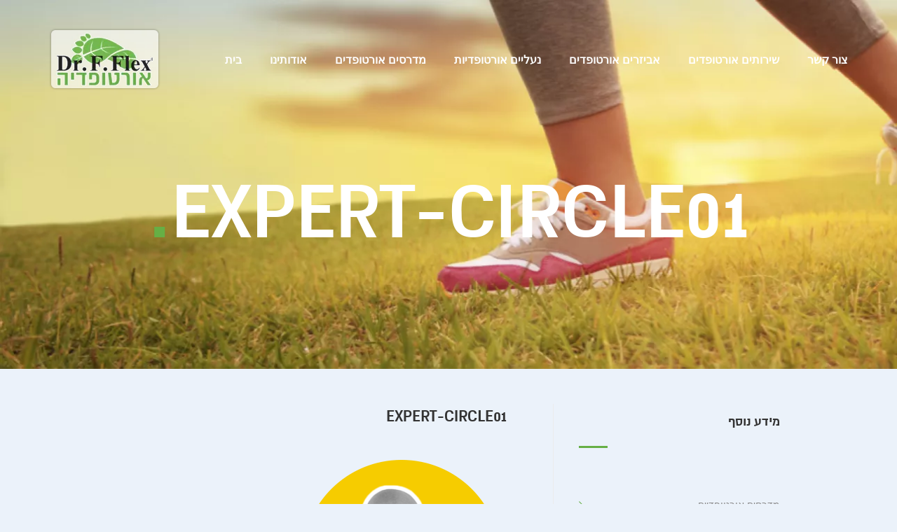

--- FILE ---
content_type: text/css
request_url: https://ortho.dr-flex.com/wp-content/themes/illdy-child/style.css?ver=6.8.3
body_size: -163
content:
/*
 Theme Name:   illdy Child
 Theme URI:    http://ortho.dr-flex.com/illdy-child/
 Description:  illdy Child Theme
 Author:       Daniel Rabani
 Author URI:   http://ortho.dr-flex.com
 Template:     illdy
 Version:      1.0.0
 License:      GNU General Public License v2 or later
 License URI:  ?
 Tags:         light, dark, two-columns, right-sidebar, responsive-layout, accessibility-ready
 Text Domain:  illdy-child
*/


--- FILE ---
content_type: text/css
request_url: https://ortho.dr-flex.com/wp-content/uploads/elementor/css/post-2800.css?ver=1746528564
body_size: -28
content:
.elementor-kit-2800{--e-global-color-primary:#74B74A;--e-global-color-secondary:#54595F;--e-global-color-text:#7A7A7A;--e-global-color-accent:#05668D;--e-global-color-f8b795a:#05668D;--e-global-color-75d8093:#427AA1;--e-global-color-16ebab3:#EBF2FA;--e-global-color-2905e69:#74B74A;--e-global-color-b830bd0:#A5BE00;--e-global-color-5ffd5e29:#FFF;--e-global-color-5c15e4fa:#000;--e-global-typography-primary-font-family:"Roboto";--e-global-typography-primary-font-weight:600;--e-global-typography-secondary-font-family:"Roboto Slab";--e-global-typography-secondary-font-weight:400;--e-global-typography-text-font-family:"Roboto";--e-global-typography-text-font-weight:400;--e-global-typography-accent-font-family:"Roboto";--e-global-typography-accent-font-weight:500;background-color:#EBF2FA;}.elementor-section.elementor-section-boxed > .elementor-container{max-width:1140px;}.e-con{--container-max-width:1140px;}.elementor-widget:not(:last-child){margin-bottom:20px;}.elementor-element{--widgets-spacing:20px;}{}h1.entry-title{display:var(--page-title-display);}.elementor-kit-2800 e-page-transition{background-color:#FFBC7D;}@media(max-width:1024px){.elementor-section.elementor-section-boxed > .elementor-container{max-width:1024px;}.e-con{--container-max-width:1024px;}}@media(max-width:767px){.elementor-section.elementor-section-boxed > .elementor-container{max-width:767px;}.e-con{--container-max-width:767px;}}

--- FILE ---
content_type: text/css
request_url: https://ortho.dr-flex.com/wp-content/uploads/elementor/css/post-3773.css?ver=1746528564
body_size: 668
content:
.elementor-3773 .elementor-element.elementor-element-17cc9cc0 > .elementor-container{max-width:398px;min-height:545px;}.elementor-3773 .elementor-element.elementor-element-17cc9cc0{padding:0% 4% 0% 4%;}.elementor-3773 .elementor-element.elementor-element-361514d3{text-align:center;}.elementor-3773 .elementor-element.elementor-element-361514d3 .elementor-heading-title{color:#1B1B1B;font-family:"Rubik", Sans-serif;font-size:47px;font-weight:normal;text-transform:none;font-style:normal;text-decoration:none;line-height:52px;}.elementor-3773 .elementor-element.elementor-element-361514d3 > .elementor-widget-container{padding:0% 0% 6% 0%;}.elementor-3773 .elementor-element.elementor-element-4258448c{text-align:center;color:#1B1B1B;font-family:"Rubik", Sans-serif;font-size:18px;font-weight:normal;text-transform:none;font-style:normal;text-decoration:none;line-height:22px;}.elementor-3773 .elementor-element.elementor-element-4258448c > .elementor-widget-container{padding:0% 4% 6% 4%;}.elementor-3773 .elementor-element.elementor-element-35e4446d .elementor-field-group{padding-right:calc( 10px/2 );padding-left:calc( 10px/2 );margin-bottom:30px;}.elementor-3773 .elementor-element.elementor-element-35e4446d .elementor-form-fields-wrapper{margin-left:calc( -10px/2 );margin-right:calc( -10px/2 );margin-bottom:-30px;}.elementor-3773 .elementor-element.elementor-element-35e4446d .elementor-field-group.recaptcha_v3-bottomleft, .elementor-3773 .elementor-element.elementor-element-35e4446d .elementor-field-group.recaptcha_v3-bottomright{margin-bottom:0;}body.rtl .elementor-3773 .elementor-element.elementor-element-35e4446d .elementor-labels-inline .elementor-field-group > label{padding-left:0px;}body:not(.rtl) .elementor-3773 .elementor-element.elementor-element-35e4446d .elementor-labels-inline .elementor-field-group > label{padding-right:0px;}body .elementor-3773 .elementor-element.elementor-element-35e4446d .elementor-labels-above .elementor-field-group > label{padding-bottom:0px;}.elementor-3773 .elementor-element.elementor-element-35e4446d .elementor-field-group > label, .elementor-3773 .elementor-element.elementor-element-35e4446d .elementor-field-subgroup label{color:#1B1B1B;}.elementor-3773 .elementor-element.elementor-element-35e4446d .elementor-field-group > label{font-family:"Rubik", Sans-serif;font-size:18px;font-weight:normal;text-transform:capitalize;font-style:normal;text-decoration:none;line-height:22px;}.elementor-3773 .elementor-element.elementor-element-35e4446d .elementor-field-type-html{padding-bottom:0px;color:#1B1B1B;font-family:"DM Sans", Sans-serif;font-size:14px;font-weight:normal;text-transform:none;font-style:normal;text-decoration:none;line-height:22px;}.elementor-3773 .elementor-element.elementor-element-35e4446d .elementor-field-group .elementor-field{color:#1B1B1B;}.elementor-3773 .elementor-element.elementor-element-35e4446d .elementor-field-group .elementor-field, .elementor-3773 .elementor-element.elementor-element-35e4446d .elementor-field-subgroup label{font-family:"Rubik", Sans-serif;font-size:18px;font-weight:normal;text-transform:capitalize;font-style:normal;text-decoration:none;line-height:22px;}.elementor-3773 .elementor-element.elementor-element-35e4446d .elementor-field-group:not(.elementor-field-type-upload) .elementor-field:not(.elementor-select-wrapper){border-color:#1B1B1B;border-width:0px 0px 1px 0px;border-radius:0px 0px 0px 0px;}.elementor-3773 .elementor-element.elementor-element-35e4446d .elementor-field-group .elementor-select-wrapper select{border-color:#1B1B1B;border-width:0px 0px 1px 0px;border-radius:0px 0px 0px 0px;}.elementor-3773 .elementor-element.elementor-element-35e4446d .elementor-field-group .elementor-select-wrapper::before{color:#1B1B1B;}.elementor-3773 .elementor-element.elementor-element-35e4446d .elementor-button{font-family:"Rubik", Sans-serif;font-size:28px;font-weight:normal;text-transform:capitalize;font-style:normal;line-height:18px;border-style:solid;border-width:1px 1px 1px 1px;border-radius:50px 50px 50px 50px;padding:10px 15px 10px 15px;}.elementor-3773 .elementor-element.elementor-element-35e4446d .e-form__buttons__wrapper__button-next{background-color:#1B1B1B;color:#F1F1F1;border-color:#1B1B1B;}.elementor-3773 .elementor-element.elementor-element-35e4446d .elementor-button[type="submit"]{background-color:#1B1B1B;color:#F1F1F1;border-color:#1B1B1B;}.elementor-3773 .elementor-element.elementor-element-35e4446d .elementor-button[type="submit"] svg *{fill:#F1F1F1;}.elementor-3773 .elementor-element.elementor-element-35e4446d .e-form__buttons__wrapper__button-previous{background-color:#1B1B1B;color:#F1F1F1;border-color:#1B1B1B;}.elementor-3773 .elementor-element.elementor-element-35e4446d .e-form__buttons__wrapper__button-next:hover{background-color:#F1F1F1;color:#1B1B1B;border-color:#1B1B1B;}.elementor-3773 .elementor-element.elementor-element-35e4446d .elementor-button[type="submit"]:hover{background-color:#F1F1F1;color:#1B1B1B;border-color:#1B1B1B;}.elementor-3773 .elementor-element.elementor-element-35e4446d .elementor-button[type="submit"]:hover svg *{fill:#1B1B1B;}.elementor-3773 .elementor-element.elementor-element-35e4446d .e-form__buttons__wrapper__button-previous:hover{background-color:#F1F1F1;color:#1B1B1B;border-color:#1B1B1B;}.elementor-3773 .elementor-element.elementor-element-35e4446d .elementor-message{font-family:"DM Sans", Sans-serif;font-size:14px;font-weight:normal;text-transform:none;font-style:normal;text-decoration:none;line-height:22px;}.elementor-3773 .elementor-element.elementor-element-35e4446d .elementor-message.elementor-message-success{color:#1B1B1B;}.elementor-3773 .elementor-element.elementor-element-35e4446d .elementor-message.elementor-message-danger{color:#1B1B1B;}.elementor-3773 .elementor-element.elementor-element-35e4446d .elementor-message.elementor-help-inline{color:#1B1B1B;}.elementor-3773 .elementor-element.elementor-element-35e4446d .e-form__indicators__indicator, .elementor-3773 .elementor-element.elementor-element-35e4446d .e-form__indicators__indicator__label{font-family:"DM Sans", Sans-serif;font-size:14px;font-weight:normal;text-transform:capitalize;font-style:normal;text-decoration:underline;}.elementor-3773 .elementor-element.elementor-element-35e4446d{--e-form-steps-indicators-spacing:20px;--e-form-steps-indicator-padding:30px;--e-form-steps-indicator-inactive-primary-color:#1B1B1B;--e-form-steps-indicator-inactive-secondary-color:#ffffff;--e-form-steps-indicator-active-primary-color:#1B1B1B;--e-form-steps-indicator-active-secondary-color:#ffffff;--e-form-steps-indicator-completed-primary-color:#1B1B1B;--e-form-steps-indicator-completed-secondary-color:#ffffff;--e-form-steps-divider-width:1px;--e-form-steps-divider-gap:10px;}#elementor-popup-modal-3773 .dialog-message{width:722px;height:auto;}#elementor-popup-modal-3773{justify-content:center;align-items:center;pointer-events:all;background-color:#1B1B1B99;}#elementor-popup-modal-3773 .dialog-close-button{display:flex;}#elementor-popup-modal-3773 .dialog-widget-content{animation-duration:1s;background-color:#F1F1F1;}#elementor-popup-modal-3773 .dialog-close-button i{color:#1B1B1B;}#elementor-popup-modal-3773 .dialog-close-button svg{fill:#1B1B1B;}@media(max-width:1024px){.elementor-3773 .elementor-element.elementor-element-361514d3 .elementor-heading-title{font-size:40px;line-height:1.2em;}.elementor-3773 .elementor-element.elementor-element-35e4446d .elementor-field-group > label{font-size:17px;}.elementor-3773 .elementor-element.elementor-element-35e4446d .elementor-field-group .elementor-field, .elementor-3773 .elementor-element.elementor-element-35e4446d .elementor-field-subgroup label{font-size:17px;}.elementor-3773 .elementor-element.elementor-element-35e4446d .elementor-button{font-size:44px;}#elementor-popup-modal-3773 .dialog-message{width:90vw;}}@media(max-width:767px){.elementor-3773 .elementor-element.elementor-element-17cc9cc0 > .elementor-container{min-height:555px;}.elementor-3773 .elementor-element.elementor-element-17cc9cc0{padding:2% 6% 2% 6%;}.elementor-3773 .elementor-element.elementor-element-361514d3 .elementor-heading-title{font-size:38px;line-height:1em;}.elementor-3773 .elementor-element.elementor-element-361514d3 > .elementor-widget-container{padding:0% 0% 16% 0%;}.elementor-3773 .elementor-element.elementor-element-4258448c > .elementor-widget-container{padding:0% 0% 8% 0%;}.elementor-3773 .elementor-element.elementor-element-35e4446d .elementor-field-group > label{font-size:16px;}.elementor-3773 .elementor-element.elementor-element-35e4446d .elementor-field-group .elementor-field, .elementor-3773 .elementor-element.elementor-element-35e4446d .elementor-field-subgroup label{font-size:16px;}.elementor-3773 .elementor-element.elementor-element-35e4446d .elementor-button{font-size:42px;}#elementor-popup-modal-3773 .dialog-message{width:88vw;}}

--- FILE ---
content_type: text/plain
request_url: https://www.google-analytics.com/j/collect?v=1&_v=j102&a=915273528&t=pageview&_s=1&dl=https%3A%2F%2Fortho.dr-flex.com%2Forthopedicinsoles1%2Fexpert-circle01%2F&ul=en-us%40posix&dt=expert-circle01%20-%20%D7%93%D7%A8%27%20%D7%A4%D7%9C%D7%A7%D7%A1%20%D7%90%D7%95%D7%A8%D7%98%D7%95%D7%A4%D7%93%D7%99%D7%94&sr=1280x720&vp=1280x720&_u=IEBAAEABAAAAACAAI~&jid=1637833362&gjid=2123628626&cid=1020603055.1769020631&tid=UA-77902497-1&_gid=375247406.1769020631&_r=1&_slc=1&z=194899426
body_size: -451
content:
2,cG-0FGCZZH0JV